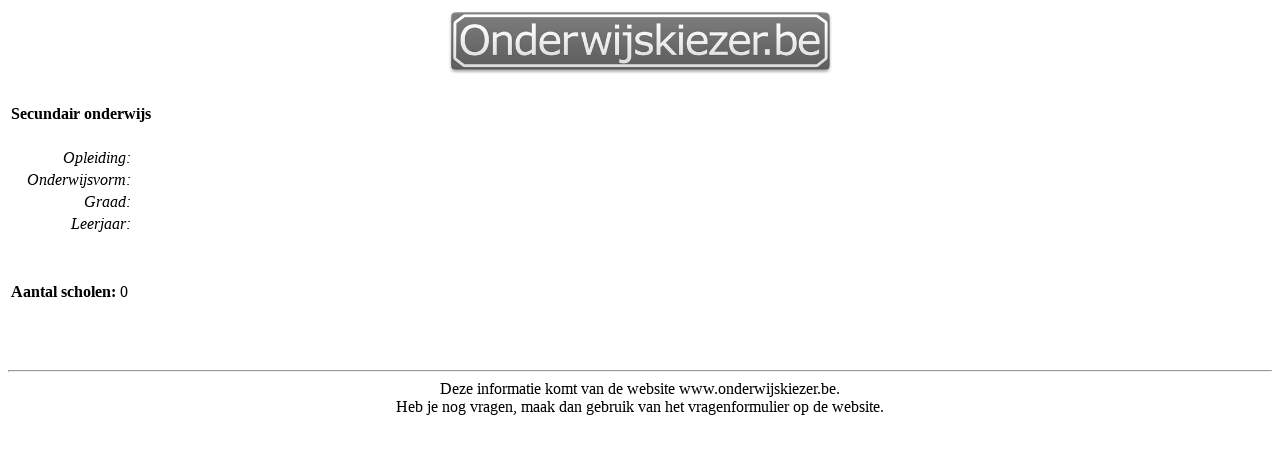

--- FILE ---
content_type: text/html; charset=UTF-8
request_url: https://www.onderwijskiezer.be/v2/secundair/print/print_scholen.php?detail=323&prov=&arron=&gemeente=&net=&methode=&eig=
body_size: 1884
content:
<!DOCTYPE html PUBLIC "-//W3C//DTD XHTML 1.0 Strict//EN" "http://www.w3.org/TR/xhtml1/DTD/xhtml1-strict.dtd">
<html xmlns="http://www.w3.org/1999/xhtml" xml:lang="en" lang="en">
<head>
<meta http-equiv="content-type" content="text/html; charset=utf-8" />
<meta name="description" content="_your description goes here_" />
<meta name="keywords" content="_your,keywords,goes,here_" />
<meta name="author" content="_your name goes here_  / Original design: Andreas Viklund - http://andreasviklund.com/" />

<title>onderwijskiezer</title>
</head>

<body onload=window.print() background="#FFFFFF">

<table width="100%" border="0">
  <tr>
    <td colspan="2"><div align="center"><img src="http://www.onderwijskiezer.be/images/OK_Sticker_grijs.png" width="385" height="64" /></div></td>
  </tr>
  <tr>
    <td colspan="2">&nbsp;</td>
  </tr>
    <tr>
    <td colspan="2"><strong>Secundair onderwijs</strong></td>
  </tr>
  <tr>
    <td colspan="2">&nbsp;</td>
  </tr>
  <tr>
    <td width="120" ><div align="right"><em>Opleiding:</em></div></td>
    <td><strong></strong></td>
  </tr>
    <tr>
    <td width="120"><div align="right"><em>Onderwijsvorm:</em></div></td>
    <td></td>
  </tr>
    <tr>
    <td width="120"><div align="right"><em>Graad:</em></div></td>
    <td></td>
  </tr>
  <tr>
    <td width="120"><div align="right"><em>Leerjaar:</em></div></td>
    <td></td>
  </tr>
    <tr>
    <td colspan="2">&nbsp;</td>
  </tr>
    <tr>
    <td colspan="2">&nbsp;</td>
  </tr>
</table>
<table width="100%" border="0">
  <tr>
    <td colspan="2" valign="top"><strong>Aantal scholen:</strong> 0</td>
  </tr>
  <tr>
    <td colspan="3" valign="top">&nbsp;</td>
  </tr>
  </table>
<br />
<br/>
<hr />
<div align="center">Deze informatie komt van de website www.onderwijskiezer.be.<br />
  Heb je nog vragen, maak dan gebruik van het vragenformulier op de website. </div>

</body>
</html>
